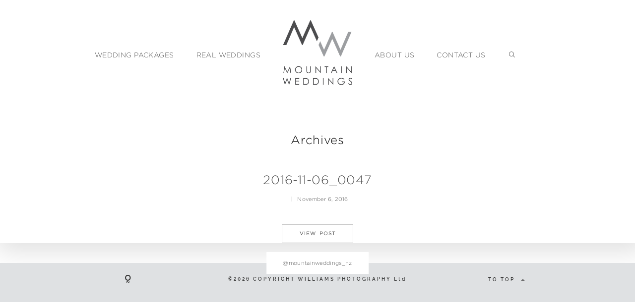

--- FILE ---
content_type: text/html; charset=UTF-8
request_url: https://www.mountainweddings.nz/queenstown-heli-wedding-lisa-howard/2016-11-06_0047/
body_size: 10243
content:
<!DOCTYPE html>
<html lang="en-US" class="">
  <head>
  <meta charset="UTF-8" />
  <meta http-equiv="X-UA-Compatible" content="IE=edge"/>
  <meta name="viewport" content="width=device-width, user-scalable=no, initial-scale=1.0, maximum-scale=1.0, minimum-scale=1.0">
  <link rel="alternate" type="application/rss+xml" title="Mountain Weddings NZ &#8211; Queenstown Wedding Planning | Heli Weddings NZ | Queenstown Elopements | Queenstown Wedding Packages RSS Feed" href="https://www.mountainweddings.nz/feed/" />
        <link rel="shortcut icon" href="https://www.mountainweddings.nz/wp-content/uploads/2019/06/favicon_MW.ico" />
    <link rel="profile" href="http://gmpg.org/xfn/11">
  
  <meta name='robots' content='index, follow, max-image-preview:large, max-snippet:-1, max-video-preview:-1' />

	<!-- This site is optimized with the Yoast SEO plugin v26.6 - https://yoast.com/wordpress/plugins/seo/ -->
	<title>2016-11-06_0047 - Mountain Weddings NZ - Queenstown Wedding Planning | Heli Weddings NZ | Queenstown Elopements | Queenstown Wedding Packages</title>
<link data-rocket-prefetch href="https://www.googletagmanager.com" rel="dns-prefetch">
<link data-rocket-prefetch href="https://google-analytics.com" rel="dns-prefetch">
<link data-rocket-prefetch href="https://platform-api.sharethis.com" rel="dns-prefetch"><link rel="preload" data-rocket-preload as="image" href="https://www.mountainweddings.nz/wp-content/uploads/2018/12/mountain-weddings-logo-dark.png" fetchpriority="high">
	<link rel="canonical" href="https://www.mountainweddings.nz/queenstown-heli-wedding-lisa-howard/2016-11-06_0047/" />
	<meta property="og:locale" content="en_US" />
	<meta property="og:type" content="article" />
	<meta property="og:title" content="2016-11-06_0047 - Mountain Weddings NZ - Queenstown Wedding Planning | Heli Weddings NZ | Queenstown Elopements | Queenstown Wedding Packages" />
	<meta property="og:url" content="https://www.mountainweddings.nz/queenstown-heli-wedding-lisa-howard/2016-11-06_0047/" />
	<meta property="og:site_name" content="Mountain Weddings NZ - Queenstown Wedding Planning | Heli Weddings NZ | Queenstown Elopements | Queenstown Wedding Packages" />
	<meta property="article:modified_time" content="2016-11-05T20:20:33+00:00" />
	<meta property="og:image" content="https://www.mountainweddings.nz/queenstown-heli-wedding-lisa-howard/2016-11-06_0047" />
	<meta property="og:image:width" content="900" />
	<meta property="og:image:height" content="600" />
	<meta property="og:image:type" content="image/jpeg" />
	<meta name="twitter:card" content="summary_large_image" />
	<script type="application/ld+json" class="yoast-schema-graph">{"@context":"https://schema.org","@graph":[{"@type":"WebPage","@id":"https://www.mountainweddings.nz/queenstown-heli-wedding-lisa-howard/2016-11-06_0047/","url":"https://www.mountainweddings.nz/queenstown-heli-wedding-lisa-howard/2016-11-06_0047/","name":"2016-11-06_0047 - Mountain Weddings NZ - Queenstown Wedding Planning | Heli Weddings NZ | Queenstown Elopements | Queenstown Wedding Packages","isPartOf":{"@id":"https://www.mountainweddings.nz/#website"},"primaryImageOfPage":{"@id":"https://www.mountainweddings.nz/queenstown-heli-wedding-lisa-howard/2016-11-06_0047/#primaryimage"},"image":{"@id":"https://www.mountainweddings.nz/queenstown-heli-wedding-lisa-howard/2016-11-06_0047/#primaryimage"},"thumbnailUrl":"https://www.mountainweddings.nz/wp-content/uploads/2016/11/2016-11-06_0047.jpg","datePublished":"2016-11-05T20:02:45+00:00","dateModified":"2016-11-05T20:20:33+00:00","breadcrumb":{"@id":"https://www.mountainweddings.nz/queenstown-heli-wedding-lisa-howard/2016-11-06_0047/#breadcrumb"},"inLanguage":"en-US","potentialAction":[{"@type":"ReadAction","target":["https://www.mountainweddings.nz/queenstown-heli-wedding-lisa-howard/2016-11-06_0047/"]}]},{"@type":"ImageObject","inLanguage":"en-US","@id":"https://www.mountainweddings.nz/queenstown-heli-wedding-lisa-howard/2016-11-06_0047/#primaryimage","url":"https://www.mountainweddings.nz/wp-content/uploads/2016/11/2016-11-06_0047.jpg","contentUrl":"https://www.mountainweddings.nz/wp-content/uploads/2016/11/2016-11-06_0047.jpg","width":900,"height":600,"caption":"Queenstown Heli Wedding"},{"@type":"BreadcrumbList","@id":"https://www.mountainweddings.nz/queenstown-heli-wedding-lisa-howard/2016-11-06_0047/#breadcrumb","itemListElement":[{"@type":"ListItem","position":1,"name":"Home","item":"https://www.mountainweddings.nz/"},{"@type":"ListItem","position":2,"name":"Queenstown Heli Wedding | Lisa + Howard","item":"https://www.mountainweddings.nz/queenstown-heli-wedding-lisa-howard/"},{"@type":"ListItem","position":3,"name":"2016-11-06_0047"}]},{"@type":"WebSite","@id":"https://www.mountainweddings.nz/#website","url":"https://www.mountainweddings.nz/","name":"Mountain Weddings NZ - Queenstown Wedding Planning | Heli Weddings NZ | Queenstown Elopements | Queenstown Wedding Packages","description":"Mountain Weddings NZ - Bespoke Queenstown &amp; Wanaka Elopement &amp; Heli Wedding NZ Packages","potentialAction":[{"@type":"SearchAction","target":{"@type":"EntryPoint","urlTemplate":"https://www.mountainweddings.nz/?s={search_term_string}"},"query-input":{"@type":"PropertyValueSpecification","valueRequired":true,"valueName":"search_term_string"}}],"inLanguage":"en-US"}]}</script>
	<!-- / Yoast SEO plugin. -->


<link rel='dns-prefetch' href='//platform-api.sharethis.com' />

<link rel="alternate" type="application/rss+xml" title="Mountain Weddings NZ - Queenstown Wedding Planning | Heli Weddings NZ | Queenstown Elopements | Queenstown Wedding Packages &raquo; Feed" href="https://www.mountainweddings.nz/feed/" />
<link rel="alternate" type="application/rss+xml" title="Mountain Weddings NZ - Queenstown Wedding Planning | Heli Weddings NZ | Queenstown Elopements | Queenstown Wedding Packages &raquo; Comments Feed" href="https://www.mountainweddings.nz/comments/feed/" />
<link rel="alternate" type="application/rss+xml" title="Mountain Weddings NZ - Queenstown Wedding Planning | Heli Weddings NZ | Queenstown Elopements | Queenstown Wedding Packages &raquo; 2016-11-06_0047 Comments Feed" href="https://www.mountainweddings.nz/queenstown-heli-wedding-lisa-howard/2016-11-06_0047/feed/" />
<link rel="alternate" title="oEmbed (JSON)" type="application/json+oembed" href="https://www.mountainweddings.nz/wp-json/oembed/1.0/embed?url=https%3A%2F%2Fwww.mountainweddings.nz%2Fqueenstown-heli-wedding-lisa-howard%2F2016-11-06_0047%2F" />
<link rel="alternate" title="oEmbed (XML)" type="text/xml+oembed" href="https://www.mountainweddings.nz/wp-json/oembed/1.0/embed?url=https%3A%2F%2Fwww.mountainweddings.nz%2Fqueenstown-heli-wedding-lisa-howard%2F2016-11-06_0047%2F&#038;format=xml" />
<style id='wp-img-auto-sizes-contain-inline-css' type='text/css'>
img:is([sizes=auto i],[sizes^="auto," i]){contain-intrinsic-size:3000px 1500px}
/*# sourceURL=wp-img-auto-sizes-contain-inline-css */
</style>
<style id='wp-emoji-styles-inline-css' type='text/css'>

	img.wp-smiley, img.emoji {
		display: inline !important;
		border: none !important;
		box-shadow: none !important;
		height: 1em !important;
		width: 1em !important;
		margin: 0 0.07em !important;
		vertical-align: -0.1em !important;
		background: none !important;
		padding: 0 !important;
	}
/*# sourceURL=wp-emoji-styles-inline-css */
</style>
<style id='wp-block-library-inline-css' type='text/css'>
:root{--wp-block-synced-color:#7a00df;--wp-block-synced-color--rgb:122,0,223;--wp-bound-block-color:var(--wp-block-synced-color);--wp-editor-canvas-background:#ddd;--wp-admin-theme-color:#007cba;--wp-admin-theme-color--rgb:0,124,186;--wp-admin-theme-color-darker-10:#006ba1;--wp-admin-theme-color-darker-10--rgb:0,107,160.5;--wp-admin-theme-color-darker-20:#005a87;--wp-admin-theme-color-darker-20--rgb:0,90,135;--wp-admin-border-width-focus:2px}@media (min-resolution:192dpi){:root{--wp-admin-border-width-focus:1.5px}}.wp-element-button{cursor:pointer}:root .has-very-light-gray-background-color{background-color:#eee}:root .has-very-dark-gray-background-color{background-color:#313131}:root .has-very-light-gray-color{color:#eee}:root .has-very-dark-gray-color{color:#313131}:root .has-vivid-green-cyan-to-vivid-cyan-blue-gradient-background{background:linear-gradient(135deg,#00d084,#0693e3)}:root .has-purple-crush-gradient-background{background:linear-gradient(135deg,#34e2e4,#4721fb 50%,#ab1dfe)}:root .has-hazy-dawn-gradient-background{background:linear-gradient(135deg,#faaca8,#dad0ec)}:root .has-subdued-olive-gradient-background{background:linear-gradient(135deg,#fafae1,#67a671)}:root .has-atomic-cream-gradient-background{background:linear-gradient(135deg,#fdd79a,#004a59)}:root .has-nightshade-gradient-background{background:linear-gradient(135deg,#330968,#31cdcf)}:root .has-midnight-gradient-background{background:linear-gradient(135deg,#020381,#2874fc)}:root{--wp--preset--font-size--normal:16px;--wp--preset--font-size--huge:42px}.has-regular-font-size{font-size:1em}.has-larger-font-size{font-size:2.625em}.has-normal-font-size{font-size:var(--wp--preset--font-size--normal)}.has-huge-font-size{font-size:var(--wp--preset--font-size--huge)}.has-text-align-center{text-align:center}.has-text-align-left{text-align:left}.has-text-align-right{text-align:right}.has-fit-text{white-space:nowrap!important}#end-resizable-editor-section{display:none}.aligncenter{clear:both}.items-justified-left{justify-content:flex-start}.items-justified-center{justify-content:center}.items-justified-right{justify-content:flex-end}.items-justified-space-between{justify-content:space-between}.screen-reader-text{border:0;clip-path:inset(50%);height:1px;margin:-1px;overflow:hidden;padding:0;position:absolute;width:1px;word-wrap:normal!important}.screen-reader-text:focus{background-color:#ddd;clip-path:none;color:#444;display:block;font-size:1em;height:auto;left:5px;line-height:normal;padding:15px 23px 14px;text-decoration:none;top:5px;width:auto;z-index:100000}html :where(.has-border-color){border-style:solid}html :where([style*=border-top-color]){border-top-style:solid}html :where([style*=border-right-color]){border-right-style:solid}html :where([style*=border-bottom-color]){border-bottom-style:solid}html :where([style*=border-left-color]){border-left-style:solid}html :where([style*=border-width]){border-style:solid}html :where([style*=border-top-width]){border-top-style:solid}html :where([style*=border-right-width]){border-right-style:solid}html :where([style*=border-bottom-width]){border-bottom-style:solid}html :where([style*=border-left-width]){border-left-style:solid}html :where(img[class*=wp-image-]){height:auto;max-width:100%}:where(figure){margin:0 0 1em}html :where(.is-position-sticky){--wp-admin--admin-bar--position-offset:var(--wp-admin--admin-bar--height,0px)}@media screen and (max-width:600px){html :where(.is-position-sticky){--wp-admin--admin-bar--position-offset:0px}}

/*# sourceURL=wp-block-library-inline-css */
</style><style id='global-styles-inline-css' type='text/css'>
:root{--wp--preset--aspect-ratio--square: 1;--wp--preset--aspect-ratio--4-3: 4/3;--wp--preset--aspect-ratio--3-4: 3/4;--wp--preset--aspect-ratio--3-2: 3/2;--wp--preset--aspect-ratio--2-3: 2/3;--wp--preset--aspect-ratio--16-9: 16/9;--wp--preset--aspect-ratio--9-16: 9/16;--wp--preset--color--black: #000000;--wp--preset--color--cyan-bluish-gray: #abb8c3;--wp--preset--color--white: #ffffff;--wp--preset--color--pale-pink: #f78da7;--wp--preset--color--vivid-red: #cf2e2e;--wp--preset--color--luminous-vivid-orange: #ff6900;--wp--preset--color--luminous-vivid-amber: #fcb900;--wp--preset--color--light-green-cyan: #7bdcb5;--wp--preset--color--vivid-green-cyan: #00d084;--wp--preset--color--pale-cyan-blue: #8ed1fc;--wp--preset--color--vivid-cyan-blue: #0693e3;--wp--preset--color--vivid-purple: #9b51e0;--wp--preset--gradient--vivid-cyan-blue-to-vivid-purple: linear-gradient(135deg,rgb(6,147,227) 0%,rgb(155,81,224) 100%);--wp--preset--gradient--light-green-cyan-to-vivid-green-cyan: linear-gradient(135deg,rgb(122,220,180) 0%,rgb(0,208,130) 100%);--wp--preset--gradient--luminous-vivid-amber-to-luminous-vivid-orange: linear-gradient(135deg,rgb(252,185,0) 0%,rgb(255,105,0) 100%);--wp--preset--gradient--luminous-vivid-orange-to-vivid-red: linear-gradient(135deg,rgb(255,105,0) 0%,rgb(207,46,46) 100%);--wp--preset--gradient--very-light-gray-to-cyan-bluish-gray: linear-gradient(135deg,rgb(238,238,238) 0%,rgb(169,184,195) 100%);--wp--preset--gradient--cool-to-warm-spectrum: linear-gradient(135deg,rgb(74,234,220) 0%,rgb(151,120,209) 20%,rgb(207,42,186) 40%,rgb(238,44,130) 60%,rgb(251,105,98) 80%,rgb(254,248,76) 100%);--wp--preset--gradient--blush-light-purple: linear-gradient(135deg,rgb(255,206,236) 0%,rgb(152,150,240) 100%);--wp--preset--gradient--blush-bordeaux: linear-gradient(135deg,rgb(254,205,165) 0%,rgb(254,45,45) 50%,rgb(107,0,62) 100%);--wp--preset--gradient--luminous-dusk: linear-gradient(135deg,rgb(255,203,112) 0%,rgb(199,81,192) 50%,rgb(65,88,208) 100%);--wp--preset--gradient--pale-ocean: linear-gradient(135deg,rgb(255,245,203) 0%,rgb(182,227,212) 50%,rgb(51,167,181) 100%);--wp--preset--gradient--electric-grass: linear-gradient(135deg,rgb(202,248,128) 0%,rgb(113,206,126) 100%);--wp--preset--gradient--midnight: linear-gradient(135deg,rgb(2,3,129) 0%,rgb(40,116,252) 100%);--wp--preset--font-size--small: 13px;--wp--preset--font-size--medium: 20px;--wp--preset--font-size--large: 36px;--wp--preset--font-size--x-large: 42px;--wp--preset--spacing--20: 0.44rem;--wp--preset--spacing--30: 0.67rem;--wp--preset--spacing--40: 1rem;--wp--preset--spacing--50: 1.5rem;--wp--preset--spacing--60: 2.25rem;--wp--preset--spacing--70: 3.38rem;--wp--preset--spacing--80: 5.06rem;--wp--preset--shadow--natural: 6px 6px 9px rgba(0, 0, 0, 0.2);--wp--preset--shadow--deep: 12px 12px 50px rgba(0, 0, 0, 0.4);--wp--preset--shadow--sharp: 6px 6px 0px rgba(0, 0, 0, 0.2);--wp--preset--shadow--outlined: 6px 6px 0px -3px rgb(255, 255, 255), 6px 6px rgb(0, 0, 0);--wp--preset--shadow--crisp: 6px 6px 0px rgb(0, 0, 0);}:where(.is-layout-flex){gap: 0.5em;}:where(.is-layout-grid){gap: 0.5em;}body .is-layout-flex{display: flex;}.is-layout-flex{flex-wrap: wrap;align-items: center;}.is-layout-flex > :is(*, div){margin: 0;}body .is-layout-grid{display: grid;}.is-layout-grid > :is(*, div){margin: 0;}:where(.wp-block-columns.is-layout-flex){gap: 2em;}:where(.wp-block-columns.is-layout-grid){gap: 2em;}:where(.wp-block-post-template.is-layout-flex){gap: 1.25em;}:where(.wp-block-post-template.is-layout-grid){gap: 1.25em;}.has-black-color{color: var(--wp--preset--color--black) !important;}.has-cyan-bluish-gray-color{color: var(--wp--preset--color--cyan-bluish-gray) !important;}.has-white-color{color: var(--wp--preset--color--white) !important;}.has-pale-pink-color{color: var(--wp--preset--color--pale-pink) !important;}.has-vivid-red-color{color: var(--wp--preset--color--vivid-red) !important;}.has-luminous-vivid-orange-color{color: var(--wp--preset--color--luminous-vivid-orange) !important;}.has-luminous-vivid-amber-color{color: var(--wp--preset--color--luminous-vivid-amber) !important;}.has-light-green-cyan-color{color: var(--wp--preset--color--light-green-cyan) !important;}.has-vivid-green-cyan-color{color: var(--wp--preset--color--vivid-green-cyan) !important;}.has-pale-cyan-blue-color{color: var(--wp--preset--color--pale-cyan-blue) !important;}.has-vivid-cyan-blue-color{color: var(--wp--preset--color--vivid-cyan-blue) !important;}.has-vivid-purple-color{color: var(--wp--preset--color--vivid-purple) !important;}.has-black-background-color{background-color: var(--wp--preset--color--black) !important;}.has-cyan-bluish-gray-background-color{background-color: var(--wp--preset--color--cyan-bluish-gray) !important;}.has-white-background-color{background-color: var(--wp--preset--color--white) !important;}.has-pale-pink-background-color{background-color: var(--wp--preset--color--pale-pink) !important;}.has-vivid-red-background-color{background-color: var(--wp--preset--color--vivid-red) !important;}.has-luminous-vivid-orange-background-color{background-color: var(--wp--preset--color--luminous-vivid-orange) !important;}.has-luminous-vivid-amber-background-color{background-color: var(--wp--preset--color--luminous-vivid-amber) !important;}.has-light-green-cyan-background-color{background-color: var(--wp--preset--color--light-green-cyan) !important;}.has-vivid-green-cyan-background-color{background-color: var(--wp--preset--color--vivid-green-cyan) !important;}.has-pale-cyan-blue-background-color{background-color: var(--wp--preset--color--pale-cyan-blue) !important;}.has-vivid-cyan-blue-background-color{background-color: var(--wp--preset--color--vivid-cyan-blue) !important;}.has-vivid-purple-background-color{background-color: var(--wp--preset--color--vivid-purple) !important;}.has-black-border-color{border-color: var(--wp--preset--color--black) !important;}.has-cyan-bluish-gray-border-color{border-color: var(--wp--preset--color--cyan-bluish-gray) !important;}.has-white-border-color{border-color: var(--wp--preset--color--white) !important;}.has-pale-pink-border-color{border-color: var(--wp--preset--color--pale-pink) !important;}.has-vivid-red-border-color{border-color: var(--wp--preset--color--vivid-red) !important;}.has-luminous-vivid-orange-border-color{border-color: var(--wp--preset--color--luminous-vivid-orange) !important;}.has-luminous-vivid-amber-border-color{border-color: var(--wp--preset--color--luminous-vivid-amber) !important;}.has-light-green-cyan-border-color{border-color: var(--wp--preset--color--light-green-cyan) !important;}.has-vivid-green-cyan-border-color{border-color: var(--wp--preset--color--vivid-green-cyan) !important;}.has-pale-cyan-blue-border-color{border-color: var(--wp--preset--color--pale-cyan-blue) !important;}.has-vivid-cyan-blue-border-color{border-color: var(--wp--preset--color--vivid-cyan-blue) !important;}.has-vivid-purple-border-color{border-color: var(--wp--preset--color--vivid-purple) !important;}.has-vivid-cyan-blue-to-vivid-purple-gradient-background{background: var(--wp--preset--gradient--vivid-cyan-blue-to-vivid-purple) !important;}.has-light-green-cyan-to-vivid-green-cyan-gradient-background{background: var(--wp--preset--gradient--light-green-cyan-to-vivid-green-cyan) !important;}.has-luminous-vivid-amber-to-luminous-vivid-orange-gradient-background{background: var(--wp--preset--gradient--luminous-vivid-amber-to-luminous-vivid-orange) !important;}.has-luminous-vivid-orange-to-vivid-red-gradient-background{background: var(--wp--preset--gradient--luminous-vivid-orange-to-vivid-red) !important;}.has-very-light-gray-to-cyan-bluish-gray-gradient-background{background: var(--wp--preset--gradient--very-light-gray-to-cyan-bluish-gray) !important;}.has-cool-to-warm-spectrum-gradient-background{background: var(--wp--preset--gradient--cool-to-warm-spectrum) !important;}.has-blush-light-purple-gradient-background{background: var(--wp--preset--gradient--blush-light-purple) !important;}.has-blush-bordeaux-gradient-background{background: var(--wp--preset--gradient--blush-bordeaux) !important;}.has-luminous-dusk-gradient-background{background: var(--wp--preset--gradient--luminous-dusk) !important;}.has-pale-ocean-gradient-background{background: var(--wp--preset--gradient--pale-ocean) !important;}.has-electric-grass-gradient-background{background: var(--wp--preset--gradient--electric-grass) !important;}.has-midnight-gradient-background{background: var(--wp--preset--gradient--midnight) !important;}.has-small-font-size{font-size: var(--wp--preset--font-size--small) !important;}.has-medium-font-size{font-size: var(--wp--preset--font-size--medium) !important;}.has-large-font-size{font-size: var(--wp--preset--font-size--large) !important;}.has-x-large-font-size{font-size: var(--wp--preset--font-size--x-large) !important;}
/*# sourceURL=global-styles-inline-css */
</style>

<style id='classic-theme-styles-inline-css' type='text/css'>
/*! This file is auto-generated */
.wp-block-button__link{color:#fff;background-color:#32373c;border-radius:9999px;box-shadow:none;text-decoration:none;padding:calc(.667em + 2px) calc(1.333em + 2px);font-size:1.125em}.wp-block-file__button{background:#32373c;color:#fff;text-decoration:none}
/*# sourceURL=/wp-includes/css/classic-themes.min.css */
</style>
<link rel='stylesheet' id='flo-instagram-css' href='https://www.mountainweddings.nz/wp-content/plugins/flo-instagram/public/css/flo-instagram-public.css?ver=2.3.4' type='text/css' media='all' />
<link rel='stylesheet' id='core-icons-css' href='https://www.mountainweddings.nz/wp-content/themes/fiji2/public/fonts/fontello/css/flo-core-icons.css?ver=1.6' type='text/css' media='all' />
<link rel='stylesheet' id='vendor-css-css' href='https://www.mountainweddings.nz/wp-content/themes/fiji2/theme-files/public/css/vendor.css?ver=1.6' type='text/css' media='all' />
<link rel='stylesheet' id='theme-css-css' href='https://www.mountainweddings.nz/wp-content/themes/fiji2/theme-files/public/css/style.min.css?ver=1.6' type='text/css' media='all' />
<style id='theme-css-inline-css' type='text/css'>
@font-face {font-family: "DomaineSansText-Regular"; src: url('https://www.mountainweddings.nz/wp-content/uploads/2020/04/DomaineSansText-Regular.otf') format('opentype');font-display: swap;}@font-face {font-family: "Halimun"; src: url('https://www.mountainweddings.nz/wp-content/uploads/2020/04/Halimun.otf') format('opentype');font-display: swap;}@font-face {font-family: "Gotham-Light"; src: url('https://www.mountainweddings.nz/wp-content/uploads/2020/04/Gotham-Light.otf') format('opentype');font-display: swap;}@font-face {font-family: "Raleway SemiBold"; src: url('https://www.mountainweddings.nz/wp-content/themes/fiji2/theme-files/public/fonts/default/Stylekit-4/Raleway-SemiBold.woff2') format('woff2'),url('https://www.mountainweddings.nz/wp-content/themes/fiji2/theme-files/public/fonts/default/Stylekit-4/Raleway-SemiBold.woff') format('woff');font-display: swap;}@font-face {font-family: "Raleway Light"; src: url('https://www.mountainweddings.nz/wp-content/themes/fiji2/theme-files/public/fonts/default/Stylekit-4/Raleway-Light.woff2') format('woff2'),url('https://www.mountainweddings.nz/wp-content/themes/fiji2/theme-files/public/fonts/default/Stylekit-4/Raleway-Light.woff') format('woff');font-display: swap;}input[type="submit"], .flo-button, .button, a.button, .widget a.widget--image-link__button.flo-button { font-family: Gotham-Light;font-size: 0.625rem;letter-spacing: 0.1em;word-spacing: 0.25em;line-height: 1.45em;text-transform: none;font-weight: bold;}.flo-generic-menu-wrap .sub-menu a { font-family: Raleway SemiBold;font-size: 0.625rem;letter-spacing: 0.3em;word-spacing: 0em;line-height: 2em;text-transform: none;font-weight: normal;}.flo-header__menu-popup .flo-header__logo { font-family: DomaineSansText-Regular;font-size: 1.75rem;letter-spacing: 0.01em;word-spacing: 0.14em;line-height: 2em;text-transform: uppercase;font-weight: normal;}.flo-header-mobile__logo { font-family: Gotham-Light;font-size: 1.5rem;letter-spacing: 0.03em;word-spacing: 0.05em;line-height: 1.16em;text-transform: none;font-weight: normal;}.flo-header-mobile__menu-trigger { font-family: Gotham-Light;font-size: 0.625rem;letter-spacing: 0.1em;word-spacing: 0.25em;line-height: 1.45em;text-transform: none;font-weight: bold;}.flo-mobile-menu__close { font-family: Gotham-Light;font-size: 0.625rem;letter-spacing: 0.1em;word-spacing: 0.25em;line-height: 1.45em;text-transform: none;font-weight: bold;}.flo-mobile-menu__copyright-notice { font-family: Raleway Light;font-size: 0.75rem;letter-spacing: 0.15em;word-spacing: 0em;line-height: 1.8em;text-transform: none;font-weight: normal;}.flo-mobile-menu__menu .page_item a, .flo-mobile-menu__menu .menu-item { font-family: Gotham-Light;font-size: 0.625rem;letter-spacing: 0.1em;word-spacing: 0.25em;line-height: 1.45em;text-transform: none;font-weight: bold;}.flo-wp-title .flo-wp-title__title { font-family: Gotham-Light;font-size: 1.5rem;letter-spacing: 0.03em;word-spacing: 0.05em;line-height: 1.16em;text-transform: none;font-weight: normal;}.flo-post blockquote, .flo-post blockquote p { font-family: Raleway Light;font-size: 0.75rem;letter-spacing: 0.15em;word-spacing: 0em;line-height: 1.8em;text-transform: none;font-weight: normal;}.flo-post h1, h1.product_title, h1.page-title { font-family: DomaineSansText-Regular;font-size: 1.5625rem;letter-spacing: 0em;word-spacing: 0.2em;line-height: 1.5em;text-transform: none;font-weight: normal;}.flo-post h2, .woocommerce h2 { font-family: Gotham-Light;font-size: 1.5625rem;letter-spacing: 0.03em;word-spacing: 0.1em;line-height: 1.4em;text-transform: uppercase;font-weight: normal;}.flo-post h3 { font-family: Gotham-Light;font-size: 1.5rem;letter-spacing: 0.03em;word-spacing: 0.05em;line-height: 1.16em;text-transform: none;font-weight: normal;}.flo-post h4 { font-family: Gotham-Light;font-size: 1.25rem;letter-spacing: 0.03em;word-spacing: 0em;line-height: 1.25em;text-transform: none;font-weight: bold;}.flo-post h5 { font-family: Gotham-Light;font-size: 1rem;letter-spacing: 0.03em;word-spacing: 0.1em;line-height: 1.22em;text-transform: uppercase;font-weight: normal;}.flo-post h6 { font-family: Gotham-Light;font-size: 0.875rem;letter-spacing: 0.03em;word-spacing: 0em;line-height: 1.22em;text-transform: none;font-weight: normal;}.flo-post, .woocommerce-product-details__short-description, .entry-content, .description_tab, .reviews_tab, .woocommerce-message, .flo-woocommerce-wrap { font-family: Gotham-Light;font-size: 0.875rem;letter-spacing: 0em;word-spacing: 0em;line-height: 1.8em;text-transform: none;font-weight: normal;}.flo-post a, .flo-block-text-block-2__text-content a, .flo-block-text-block-3 a, .flo-block-text-block-6 a { font-family: Gotham-Light;font-size: 0.875rem;letter-spacing: 0em;word-spacing: 0em;line-height: 1.8em;text-transform: none;font-weight: normal;font-style: italic;}input[type]:not([type="submit"]):not(.flo-no-styling), form textarea:not(.flo-no-styling), .parsley-required, .flo-form select { font-family: Raleway SemiBold;font-size: 0.625rem;letter-spacing: 0.3em;word-spacing: 0em;line-height: 2em;text-transform: none;font-weight: normal;}label { font-family: Gotham-Light;font-size: 0.625rem;letter-spacing: 0.1em;word-spacing: 0.25em;line-height: 1.45em;text-transform: none;font-weight: bold;}@media (max-width: 767px) { input[type="submit"], .flo-button, .button, a.button, .widget a.widget--image-link__button.flo-button { font-size: 0.625rem;line-height: 1.45em;}.flo-generic-menu-wrap .sub-menu a { font-size: 0.625rem;line-height: 2em;}.flo-header__menu-popup .flo-header__logo { font-size: 1.25rem;line-height: 2em;}.flo-header-mobile__logo { font-size: 1.5rem;line-height: 1.16em;}.flo-header-mobile__menu-trigger { font-size: 0.625rem;line-height: 1.45em;}.flo-mobile-menu__close { font-size: 0.625rem;line-height: 1.45em;}.flo-mobile-menu__copyright-notice { font-size: 0.75rem;line-height: 1.8em;}.flo-mobile-menu__menu .page_item a, .flo-mobile-menu__menu .menu-item { font-size: 0.625rem;line-height: 1.45em;}.flo-wp-title .flo-wp-title__title { font-size: 1.5rem;line-height: 1.16em;}.flo-post blockquote, .flo-post blockquote p { font-size: 0.75rem;line-height: 1.8em;}.flo-post h1, h1.product_title, h1.page-title { font-size: 1.5625rem;line-height: 1.5em;}.flo-post h2, .woocommerce h2 { font-size: 1.5625rem;line-height: 1.4em;}.flo-post h3 { font-size: 1.5rem;line-height: 1.16em;}.flo-post h4 { font-size: 1.25rem;line-height: 1.25em;}.flo-post h5 { font-size: 1rem;line-height: 1.22em;}.flo-post h6 { font-size: 0.875rem;line-height: 1.22em;}.flo-post, .woocommerce-product-details__short-description, .entry-content, .description_tab, .reviews_tab, .woocommerce-message, .flo-woocommerce-wrap { font-size: 0.9375rem;line-height: 1.8em;}.flo-post a, .flo-block-text-block-2__text-content a, .flo-block-text-block-3 a, .flo-block-text-block-6 a { font-size: 0.9375rem;line-height: 1.8em;}input[type]:not([type="submit"]):not(.flo-no-styling), form textarea:not(.flo-no-styling), .parsley-required, .flo-form select { font-size: 0.625rem;line-height: 2em;}label { font-size: 0.625rem;line-height: 1.45em;} }
/*# sourceURL=theme-css-inline-css */
</style>
<link rel='stylesheet' id='default_stylesheet-css' href='https://www.mountainweddings.nz/wp-content/themes/fiji2/style.css?ver=1.6' type='text/css' media='all' />
<link rel='stylesheet' id='flo-forms-public-css' href='https://www.mountainweddings.nz/wp-content/plugins/flo-forms/public/css/flo-forms-public.min.css?v2&#038;ver=1.0.41' type='text/css' media='all' />
<script type="text/javascript" src="https://www.mountainweddings.nz/wp-includes/js/jquery/jquery.min.js?ver=3.7.1" id="jquery-core-js"></script>
<script type="text/javascript" src="https://www.mountainweddings.nz/wp-includes/js/jquery/jquery-migrate.min.js?ver=3.4.1" id="jquery-migrate-js"></script>
<script type="text/javascript" id="flo-instagram-js-extra">
/* <![CDATA[ */
var floAjaxUrl = "https://www.mountainweddings.nz/wp-admin/admin-ajax.php";
//# sourceURL=flo-instagram-js-extra
/* ]]> */
</script>
<script type="text/javascript" src="https://www.mountainweddings.nz/wp-content/plugins/flo-instagram/public/js/all.min.js?ver=35602" id="flo-instagram-js"></script>
<script type="text/javascript" src="//platform-api.sharethis.com/js/sharethis.js#source=googleanalytics-wordpress#product=ga&amp;property=5f01605882708800123b4136" id="googleanalytics-platform-sharethis-js"></script>
<link rel="https://api.w.org/" href="https://www.mountainweddings.nz/wp-json/" /><link rel="alternate" title="JSON" type="application/json" href="https://www.mountainweddings.nz/wp-json/wp/v2/media/715" /><link rel="EditURI" type="application/rsd+xml" title="RSD" href="https://www.mountainweddings.nz/xmlrpc.php?rsd" />

<link rel='shortlink' href='https://www.mountainweddings.nz/?p=715' />
<script>
(function() {
	(function (i, s, o, g, r, a, m) {
		i['GoogleAnalyticsObject'] = r;
		i[r] = i[r] || function () {
				(i[r].q = i[r].q || []).push(arguments)
			}, i[r].l = 1 * new Date();
		a = s.createElement(o),
			m = s.getElementsByTagName(o)[0];
		a.async = 1;
		a.src = g;
		m.parentNode.insertBefore(a, m)
	})(window, document, 'script', 'https://google-analytics.com/analytics.js', 'ga');

	ga('create', 'UA-36225190-4', 'auto');
			ga('send', 'pageview');
	})();
</script>

  <style media="screen">
    /* START: GENERICS */

      body {
        background-color: #ffffff;
        color: ;
      }

      /*.flo-post {
        color: ;
      }*/


      .flo-post a img, .flo-post img, .flo-post img.alignleft, .flo-post img.alignright, .flo-post img.aligncenter,
      .wp-caption-text.gallery-caption {
        margin-bottom: 10px;
      }
      .wp-caption-text.gallery-caption{
        margin-top: -5px;
      }

      .flo_sidebar {
        width: 25%;
      }

      .flo-button,
      input[type="submit"]
      {
        color: #515151;
        border-color: rgba(81,81,81,0.3);
      }
      .flo-button:hover,
      input[type="submit"]:hover
      {
        background-color: #ffffff!important;
        color: #555049!important;
      }
    /* END: GENERICS */


  </style>
  <style media="screen">
  /* START: DROPDOWNS */
    .flo-generic-menu-wrap__menu ul {
      background-color: #fefbf6;
    }
    .flo-generic-menu-wrap__menu ul:after {
      border-color: transparent transparent #fefbf6 transparent!important;
    }

    .flo-generic-menu-wrap__menu ul a {
      color: #515151!important;
    }
  /* END: DROPDOWNS */
</style>
<meta name="generator" content="WP Rocket 3.20.2" data-wpr-features="wpr_preconnect_external_domains wpr_oci wpr_desktop" /></head>
    <body class="attachment wp-singular attachment-template-default single single-attachment postid-715 attachmentid-715 attachment-jpeg wp-theme-fiji2  flo-social-links-type-a flo-tablet-appear-disabled flo-mobile-appear-disabled">

                  
    <noscript class='flo-core-style' >
  <style class='flo-core-style'  media="screen"> .flo-header-mobile__logo{max-width:6.25rem}.flo-header-mobile{background-color:#ffffff;color:#515151}.is-sticky .flo-header-mobile.is-main{background-color:#ffffff;color:#515151}</style>
</noscript>

<div  class="flo-header-mobile flo-header-mobile--type-a ">
  <div  class="flo-header-mobile__spacer"></div>
  <a href="https://www.mountainweddings.nz" class="flo-header-mobile__logo">
      <img fetchpriority="high" class="flo-header-mobile__logo-image flo-header-mobile__logo-image--default" src="https://www.mountainweddings.nz/wp-content/uploads/2018/12/mountain-weddings-logo-dark.png" alt="Mountain Weddings NZ - Queenstown Wedding Planning | Heli Weddings NZ | Queenstown Elopements | Queenstown Wedding Packages"/>
    <img class="flo-header-mobile__logo-image flo-header-mobile__logo-image--light" src="https://www.mountainweddings.nz/wp-content/uploads/2018/12/mountain-weddings-logo-light.png" alt="Mountain Weddings NZ - Queenstown Wedding Planning | Heli Weddings NZ | Queenstown Elopements | Queenstown Wedding Packages"/>
  </a>
  <div  class="flo-header-mobile__menu-trigger">
    MENU
  </div>
</div>
    
    <main  class="flo_page_wrap ">
      <div  class="flo_page">
          	<noscript class='flo-core-style' >
  <style class='flo-core-style'  media="screen"> header:not(.is-sticky) .flo-header--508{color:#515151;border-color:rgba(81,81,81,0.3);padding-top:2.5rem;padding-bottom:2.5rem}header:not(.is-sticky) .flo-header--508{background-color:#ffffff}header:not(.is-sticky) .flo-header--508 .flo-header__menu > ul > li > a{color:#515151}.flo-header--sticky .is-sticky .flo-header--508{background-color:rgba(255,255,255,1);color:#332F2F!important;border-color:rgba(51,47,47,0.3)}</style>
</noscript>

<header  class="" data-layout="flo-header--layout-type-c" data-onready="flo_header_block">
    <noscript class='flo-core-style' >
  <style class='flo-core-style'  media="screen"> .flo-header--508 .flo-header__menu > div > ul > li > a{font-family:Gotham-Light;font-size:0.875rem;letter-spacing:0.03em;word-spacing:0em;line-height:1.22em;text-transform:none;font-weight:normal}@media screen and (max-width:767px){.flo-header--508 .flo-header__menu > div > ul > li > a{font-size:0.875rem;line-height:1.22em}}.flo-header--508 .flo-header__menu .sub-menu a{font-family:Raleway SemiBold;font-size:0.625rem;letter-spacing:0.3em;word-spacing:0em;line-height:2em;text-transform:none;font-weight:normal}@media screen and (max-width:767px){.flo-header--508 .flo-header__menu .sub-menu a{font-size:0.625rem;line-height:2em}}.flo-header--508 .flo-header__search-form-input{font-family:Gotham-Light;font-size:0.875rem;letter-spacing:0.03em;word-spacing:0em;line-height:1.22em;text-transform:none;font-weight:normal}@media screen and (max-width:767px){.flo-header--508 .flo-header__search-form-input{font-size:0.875rem;line-height:1.22em}}.flo-header--508 .flo-header__menu .sub-menu li.current-menu-item a, .flo-header--508 .flo-header__menu .sub-menu li.current-menu-parent a{}.flo-header--508 .flo-header__menu ul ul{background-color:#fefbf6}.flo-header--508 .flo-header__menu ul ul:after{border-color:transparent transparent #fefbf6 transparent!important}.flo-header--508 .flo-header__menu ul ul a{color:#515151!important}.flo-header--508 .flo-header__menu li ul li > a:before{background-color:#515151}@media (min-width:768px){.flo-header--508 .flo-header__menu{width:calc(50% - 8.75rem / 2 )}}</style>
</noscript>

<div class="flo-header flo-header--508 flo-header--type-c">
  <div class="flo-header__menu-donor">
                <div class="flo-header__menu-wrap"><ul id="234" class="flo-header__menu-items"><li id="menu-item-10179" class="menu-item menu-item-type-post_type menu-item-object-page menu-item-has-children menu-item-10179"><a href="https://www.mountainweddings.nz/queenstown-weddings/">WEDDING PACKAGES</a>
<ul class="sub-menu">
	<li id="menu-item-10175" class="menu-item menu-item-type-post_type menu-item-object-page menu-item-10175"><a href="https://www.mountainweddings.nz/queenstown-elopement-packages/">ELOPEMENTS</a></li>
	<li id="menu-item-10177" class="menu-item menu-item-type-post_type menu-item-object-page menu-item-10177"><a href="https://www.mountainweddings.nz/queenstown-adventure-packages/">ADVENTURE ELOPEMENTS</a></li>
	<li id="menu-item-10176" class="menu-item menu-item-type-post_type menu-item-object-page menu-item-10176"><a href="https://www.mountainweddings.nz/queenstown-wedding-packages/">INTIMATE WEDDINGS</a></li>
	<li id="menu-item-5910" class="menu-item menu-item-type-post_type menu-item-object-page menu-item-5910"><a href="https://www.mountainweddings.nz/queenstown-wedding-planning/">FINER DETAILS</a></li>
</ul>
</li>
<li id="menu-item-5441" class="menu-item menu-item-type-post_type menu-item-object-page menu-item-5441"><a href="https://www.mountainweddings.nz/heli-weddings/">REAL WEDDINGS</a></li>
<li id="menu-item-5407" class="menu-item menu-item-type-post_type menu-item-object-page menu-item-has-children menu-item-5407"><a href="https://www.mountainweddings.nz/about/">ABOUT US</a>
<ul class="sub-menu">
	<li id="menu-item-5433" class="menu-item menu-item-type-post_type menu-item-object-page menu-item-5433"><a href="https://www.mountainweddings.nz/testimonials/">CLIENT LOVE</a></li>
	<li id="menu-item-5914" class="menu-item menu-item-type-custom menu-item-object-custom menu-item-5914"><a target="_blank" href="http://www.williamsphotography.co.nz">OUR PHOTOGRAPHY</a></li>
	<li id="menu-item-5428" class="menu-item menu-item-type-post_type menu-item-object-page menu-item-5428"><a href="https://www.mountainweddings.nz/queensberry-albums/">ALBUMS</a></li>
	<li id="menu-item-17203" class="menu-item menu-item-type-custom menu-item-object-custom menu-item-17203"><a href="https://williamsphotography.queensberryworkspace.com/galleryslide/769386707619e93e77/list">TRAVEL PRINTS</a></li>
</ul>
</li>
<li id="menu-item-5903" class="menu-item menu-item-type-post_type menu-item-object-page menu-item-5903"><a href="https://www.mountainweddings.nz/contact/">CONTACT US</a></li>
</ul></div>
              <div class="flo-header__search-wrap">
        <div class="flo-header__search-trigger">
          <div class="flo-header__search-trigger-icon flo-header__search-trigger-icon--open">
            <i class="flo-icon-search"></i>
          </div>
          <div class="flo-header__search-trigger-icon flo-header__search-trigger-icon--close">
            <i class="flo-icon-close-icon"></i>
          </div>
        </div>

        <form class="flo-header__search-form" action="https://www.mountainweddings.nz/" method="get">
          <input class="flo-header__search-form-input flo-no-styling" name="s" placeholder="SEARCH" type="text" value="">
          <button class="flo-header__search-form-submit" type="submit" >
            <i class="flo-header__search-icon flo-icon-search"></i>
          </button>
        </form>
      </div>
      </div>

  <div class="flo-header__menu flo-header__menu--left">
    <div class="flo-header__menu-wrap">
      <ul class="flo-header__menu-items">

      </ul>
    </div>
  </div>

  <div class="flo-header__logo-wrap">
  <a href="https://www.mountainweddings.nz" class="flo-header__logo">
    <noscript class='flo-core-style' >
  <style class='flo-core-style'  media="screen"> .flo-header--508 .flo-header__logo{font-family:DomaineSansText-Regular;font-size:1.75rem;letter-spacing:0.01em;word-spacing:0.14em;line-height:2em;text-transform:uppercase;font-weight:normal}@media screen and (max-width:767px){.flo-header--508 .flo-header__logo{font-size:1.25rem;line-height:2em}}@media (min-width:768px) and (max-width:1024px){.flo-header--508 .flo-header__logo{max-width:12.5rem}}@media (min-width:1025px){.flo-header--508 .flo-header__logo{max-width:8.75rem}}</style>
</noscript>
                <img class="flo-header__logo-image flo-header__logo-image--default" src="https://www.mountainweddings.nz/wp-content/uploads/2018/12/mountain-weddings-logo-dark.png" alt="Mountain Weddings NZ - Queenstown Wedding Planning | Heli Weddings NZ | Queenstown Elopements | Queenstown Wedding Packages" />
      <img class="flo-header__logo-image flo-header__logo-image--sticky" src="https://www.mountainweddings.nz/wp-content/uploads/2018/12/mountain-weddings-logo-dark.png" alt="Mountain Weddings NZ - Queenstown Wedding Planning | Heli Weddings NZ | Queenstown Elopements | Queenstown Wedding Packages" />
      <img class="flo-header__logo-image flo-header__logo-image--light" src="https://www.mountainweddings.nz/wp-content/uploads/2018/12/mountain-weddings-logo-light.png" alt="Mountain Weddings NZ - Queenstown Wedding Planning | Heli Weddings NZ | Queenstown Elopements | Queenstown Wedding Packages" />
      </a>
</div>

  <div class="flo-header__menu flo-header__menu--right">
    <div class="flo-header__menu-wrap">
      <ul class="flo-header__menu-items">

      </ul>
    </div>
  </div>
</div>
</header>


	<div  class="flo-block  flo-wp-title flo-post">
      	<h1 class="flo-wp-title__title visible full-visible">Archives</h1>
				  	</div>
			<div  class="flo-listing flo-listing--691">
		    <noscript class='flo-core-style' >
  <style class='flo-core-style'  media="screen">@media (max-width:767px){.flo-block--2391{margin-top:0rem;margin-bottom:0rem}}@media (min-width:768px){.flo-block--2391{margin-top:0rem;margin-bottom:0rem}}</style>
</noscript>
  <noscript class='flo-core-style' >
  <style class='flo-core-style'  media="screen"> .flo-block--2391{background-color:#ffffff}</style>
</noscript>

<div   class='flo-block     flo-block--2391   ' data-id="2391" >
    <div class="flo-block__container">
      <noscript class='flo-core-style' >
  <style class='flo-core-style'  media="screen"> .flo-block-listing-1--594 .flo-block-listing-1__date{font-family:Gotham-Light;font-size:0.6875rem;letter-spacing:0.03em;word-spacing:0.05em;line-height:2em;text-transform:none;font-weight:normal}@media screen and (max-width:767px){.flo-block-listing-1--594 .flo-block-listing-1__date{font-size:0.6875rem;line-height:2em}}.flo-block-listing-1--594 .flo-block-listing-1__title{font-family:Gotham-Light;font-size:1.5625rem;letter-spacing:0.03em;word-spacing:0.1em;line-height:1.4em;text-transform:uppercase;font-weight:normal}@media screen and (max-width:767px){.flo-block-listing-1--594 .flo-block-listing-1__title{font-size:1.5625rem;line-height:1.4em}}.flo-block-listing-1--594 .flo-block-listing-1__category{font-family:Gotham-Light;font-size:0.6875rem;letter-spacing:0.03em;word-spacing:0.05em;line-height:2em;text-transform:none;font-weight:normal}@media screen and (max-width:767px){.flo-block-listing-1--594 .flo-block-listing-1__category{font-size:0.6875rem;line-height:2em}}.flo-block-listing-1--594 .flo-block-listing-1__excerpt{font-family:Gotham-Light;font-size:0.875rem;letter-spacing:0em;word-spacing:0em;line-height:1.8em;text-transform:none;font-weight:normal}@media screen and (max-width:767px){.flo-block-listing-1--594 .flo-block-listing-1__excerpt{font-size:0.9375rem;line-height:1.8em}}.flo-block-listing-1--594 .flo-block-listing-1__item-link{font-family:Gotham-Light;font-size:0.625rem;letter-spacing:0.1em;word-spacing:0.25em;line-height:1.45em;text-transform:none;font-weight:bold}@media screen and (max-width:767px){.flo-block-listing-1--594 .flo-block-listing-1__item-link{font-size:0.625rem;line-height:1.45em}}.flo-block-listing-1--594{color:#515151;border-color:rgba(81,81,81,0.3)}</style>
</noscript>
  <div class="flo-block-listing-1 flo-block-listing-1--594">
                <div class="flo-block-listing-1__item" >
        
        <h2 class="flo-block-listing-1__title">
          <a  href="https://www.mountainweddings.nz/queenstown-heli-wedding-lisa-howard/2016-11-06_0047/">
            2016-11-06_0047
          </a>
        </h2>

                  <div class="flo-block-listing-1__date-and-category">

                          <span class="flo-block-listing-1__category">
                
              </span>
            
                          <div class="flo-block-listing-1__separator"></div>
            
                          <span class="flo-block-listing-1__date">
                November 6, 2016
              </span>
            
          </div>
        
        
        
                  <a class="flo-block-listing-1__item-link" href="https://www.mountainweddings.nz/queenstown-heli-wedding-lisa-howard/2016-11-06_0047/">
            VIEW POST
          </a>
              </div>
      </div>
      </div>
</div>
		</div>
	
	

    </div>
</main>

<noscript class='flo-core-style' >
  <style class='flo-core-style'  media="screen">@media (max-width:767px){.flo-mobile-menu{background-color:#fefbf6;color:#515151}.flo-mobile-menu__menu > li{border-bottom-color:rgba(81,81,81,0.15)!important}.flo-mobile-menu__menu-dropdown-toggle{color:rgba(81,81,81,0.15)!important}}</style>
</noscript>
<div  class="flo-mobile-menu flo-mobile-menu__popup-type-a" data-onready="flo_mobile_menu">
  <div  class="flo-mobile-menu__top-area">
          <a href="https://www.mountainweddings.nz" class="flo-header-mobile__logo">
      <img class="flo-header-mobile__logo-image flo-header-mobile__logo-image--default" src="https://www.mountainweddings.nz/wp-content/uploads/2018/12/mountain-weddings-logo-dark.png" alt="Mountain Weddings NZ - Queenstown Wedding Planning | Heli Weddings NZ | Queenstown Elopements | Queenstown Wedding Packages"/>
    <img class="flo-header-mobile__logo-image flo-header-mobile__logo-image--light" src="https://www.mountainweddings.nz/wp-content/uploads/2018/12/mountain-weddings-logo-light.png" alt="Mountain Weddings NZ - Queenstown Wedding Planning | Heli Weddings NZ | Queenstown Elopements | Queenstown Wedding Packages"/>
  </a>
        <div  class="flo-mobile-menu__close">
      CLOSE
    </div>
  </div>

  <ul id="234" class="flo-mobile-menu__menu"><li class="menu-item menu-item-type-post_type menu-item-object-page menu-item-has-children menu-item-10179"><a href="https://www.mountainweddings.nz/queenstown-weddings/">WEDDING PACKAGES</a>
<ul class="sub-menu">
	<li class="menu-item menu-item-type-post_type menu-item-object-page menu-item-10175"><a href="https://www.mountainweddings.nz/queenstown-elopement-packages/">ELOPEMENTS</a></li>
	<li class="menu-item menu-item-type-post_type menu-item-object-page menu-item-10177"><a href="https://www.mountainweddings.nz/queenstown-adventure-packages/">ADVENTURE ELOPEMENTS</a></li>
	<li class="menu-item menu-item-type-post_type menu-item-object-page menu-item-10176"><a href="https://www.mountainweddings.nz/queenstown-wedding-packages/">INTIMATE WEDDINGS</a></li>
	<li class="menu-item menu-item-type-post_type menu-item-object-page menu-item-5910"><a href="https://www.mountainweddings.nz/queenstown-wedding-planning/">FINER DETAILS</a></li>
</ul>
</li>
<li class="menu-item menu-item-type-post_type menu-item-object-page menu-item-5441"><a href="https://www.mountainweddings.nz/heli-weddings/">REAL WEDDINGS</a></li>
<li class="menu-item menu-item-type-post_type menu-item-object-page menu-item-has-children menu-item-5407"><a href="https://www.mountainweddings.nz/about/">ABOUT US</a>
<ul class="sub-menu">
	<li class="menu-item menu-item-type-post_type menu-item-object-page menu-item-5433"><a href="https://www.mountainweddings.nz/testimonials/">CLIENT LOVE</a></li>
	<li class="menu-item menu-item-type-custom menu-item-object-custom menu-item-5914"><a target="_blank" href="http://www.williamsphotography.co.nz">OUR PHOTOGRAPHY</a></li>
	<li class="menu-item menu-item-type-post_type menu-item-object-page menu-item-5428"><a href="https://www.mountainweddings.nz/queensberry-albums/">ALBUMS</a></li>
	<li class="menu-item menu-item-type-custom menu-item-object-custom menu-item-17203"><a href="https://williamsphotography.queensberryworkspace.com/galleryslide/769386707619e93e77/list">TRAVEL PRINTS</a></li>
</ul>
</li>
<li class="menu-item menu-item-type-post_type menu-item-object-page menu-item-5903"><a href="https://www.mountainweddings.nz/contact/">CONTACT US</a></li>
</ul>
  
  <div  class="flo-mobile-menu__bottom-area">
          <div  class="flo-mobile-menu__social-links">
        <a href="https://www.facebook.com/mountainweddingsnz/?ref=bookmarks" rel="noreferrer" target="_blank" class="flo-icon flo-icon-facebook flo-social-links__link "></a>
    
	    	<a href="https://www.instagram.com/mountainweddings_nz/" rel="noreferrer" target="_blank" class="flo-icon flo-icon-instagram flo-social-links__link "></a>
    
      </div>
        <div  class="flo-mobile-menu__copyright-area">
  <div class="flo-mobile-menu__text-above-copyright-notice">
    
  </div>
  <div class="flo-mobile-menu__copyright-notice">
          ©2026 COPYRIGHT WILLIAMS PHOTOGRAPHY Ltd
      </div>
  <div class="flo-mobile-menu__copyright-flo-logo">
     <a class="flo-footer__flothemes-logo flo-footer__copyrights-flo" href="https://flothemes.com/" target="_blank"><i class="flo-core-icon-flothemes"></i></a>
  </div>
</div>
  </div>
</div>


<div  class="flo-footer flo-footer--229 disable-appear">
                              <noscript class='flo-core-style' >
  <style class='flo-core-style'  media="screen"> .flo-footer--229 .flo-footer-area-1-type-d__link{font-family:Gotham-Light;font-size:0.6875rem;letter-spacing:0.03em;word-spacing:0.05em;line-height:2em;text-transform:none;font-weight:normal}@media screen and (max-width:767px){.flo-footer--229 .flo-footer-area-1-type-d__link{font-size:0.6875rem;line-height:2em}}.flo-footer--229 .flo-footer-area-1-type-d__link{color:#515151;background-color:#ffffff}.flo-footer--229 .flo-footer-area-1-type-d{color:#3C3C3C;border-color:rgba(60,60,60,0.1);background-color:#DFE1E3}@media (max-width:767px){.flo-footer--229 .flo-footer-area-1-type-d__image:nth-last-child(-n+0) , .flo-footer--229 .flo-footer-area-1-type-d__images .img-block:nth-last-child(-n+0){display:none}}@media (min-width:768px){.flo-footer--229 .flo-footer-area-1-type-d{padding-top:0rem}}</style>
</noscript>
<div  class="flo-footer-area-1-type-d  " data-onready="flo_footer_area_1_type_d">
  <div  class="flo-footer-area-1-type-d__images">
                <div
          class="flo-shcode-instgm-container columns6"
          style="--col: 6;"
          data-attr="{&quot;padding&quot;:&quot;0&quot;,&quot;use_pattern&quot;:&quot;&quot;,&quot;crop&quot;:0,&quot;picture_sizes&quot;:&quot;320x320_crop&quot;,&quot;link&quot;:&quot;1&quot;,&quot;nr_columns&quot;:&quot;6&quot;,&quot;hide_mobile&quot;:0,&quot;limit&quot;:&quot;6&quot;,&quot;mobile_images_row&quot;:&quot;6&quot;,&quot;user_id&quot;:&quot;&quot;,&quot;new_user_id&quot;:&quot;mountainweddings_nz&quot;,&quot;access_token&quot;:&quot;&quot;,&quot;hashtag&quot;:&quot;&quot;}"
                      data-user="mountainweddings_nz"
            data-nonce="6ca35c7e9f"
                  ></div>
        </div>
      <a class="flo-footer-area-1-type-d__link" href="https://www.instagram.com/mountainweddings_nz">
      @mountainweddings_nz
    </a>
  </div>
                                <noscript class='flo-core-style' >
  <style class='flo-core-style'  media="screen"> .flo-footer--229 .flo-footer-copyrights-area__copyright-notice{font-family:Raleway SemiBold;font-size:0.625rem;letter-spacing:0.3em;word-spacing:0em;line-height:2em;text-transform:none;font-weight:normal}@media screen and (max-width:767px){.flo-footer--229 .flo-footer-copyrights-area__copyright-notice{font-size:0.625rem;line-height:2em}}.flo-footer--229 .flo-footer-copyrights-area__back-to-top-label{font-family:Raleway SemiBold;font-size:0.625rem;letter-spacing:0.3em;word-spacing:0em;line-height:2em;text-transform:none;font-weight:normal}@media screen and (max-width:767px){.flo-footer--229 .flo-footer-copyrights-area__back-to-top-label{font-size:0.625rem;line-height:2em}}.flo-footer--229 .flo-footer-copyrights-area{color:#3C3C3C;background-color:#DFE1E3}</style>
</noscript>
<div  class="flo-footer-copyrights-area" data-onready="flo_footer_copyrights_area">
  <div  class="flo-footer-copyrights-area__icon-wrap">
     <a class="flo-footer__flothemes-logo flo-footer__copyrights-flo" href="https://flothemes.com/" target="_blank"><i class="flo-core-icon-flothemes"></i></a>
  </div>
  <div  class="flo-footer-copyrights-area__copyright-notice">
    ©2026 COPYRIGHT WILLIAMS PHOTOGRAPHY Ltd
  </div>
  <div  class="flo-footer-copyrights-area__back-to-top-wrap">
          <div class="flo-footer-copyrights-area__back-to-top">
        <div class="flo-footer-copyrights-area__back-to-top-label">
          TO TOP
        </div>
        <i class="flo-icon-up-dir"></i>
      </div>
      </div>
</div>
            </div>
<script type="speculationrules">
{"prefetch":[{"source":"document","where":{"and":[{"href_matches":"/*"},{"not":{"href_matches":["/wp-*.php","/wp-admin/*","/wp-content/uploads/*","/wp-content/*","/wp-content/plugins/*","/wp-content/themes/fiji2/*","/*\\?(.+)"]}},{"not":{"selector_matches":"a[rel~=\"nofollow\"]"}},{"not":{"selector_matches":".no-prefetch, .no-prefetch a"}}]},"eagerness":"conservative"}]}
</script>
<script type="text/javascript" src="https://www.mountainweddings.nz/wp-includes/js/comment-reply.min.js?ver=3698e21fb8e817e6f0b678072619f18e" id="comment-reply-js" async="async" data-wp-strategy="async" fetchpriority="low"></script>
<script type="text/javascript" src="https://www.mountainweddings.nz/wp-content/themes/fiji2/theme-files/public/js/vendor.min.js?ver=1.6" id="vendor-js-js"></script>
<script type="text/javascript" src="https://www.mountainweddings.nz/wp-content/themes/fiji2/theme-files/public/js/vendors/jquery.fancybox.min.js?ver=1.6" id="fancybox-js-js"></script>
<script type="text/javascript" id="theme-js-js-extra">
/* <![CDATA[ */
var ajaxurl = ["https://www.mountainweddings.nz/wp-admin/admin-ajax.php"];
//# sourceURL=theme-js-js-extra
/* ]]> */
</script>
<script type="text/javascript" src="https://www.mountainweddings.nz/wp-content/themes/fiji2/theme-files/public/js/scripts.min.js?ver=1.6" id="theme-js-js"></script>
<script type="text/javascript" src="https://www.mountainweddings.nz/wp-includes/js/jquery/ui/core.min.js?ver=1.13.3" id="jquery-ui-core-js"></script>
<script type="text/javascript" src="https://www.mountainweddings.nz/wp-includes/js/jquery/ui/datepicker.min.js?ver=1.13.3" id="jquery-ui-datepicker-js"></script>
<script type="text/javascript" id="jquery-ui-datepicker-js-after">
/* <![CDATA[ */
jQuery(function(jQuery){jQuery.datepicker.setDefaults({"closeText":"Close","currentText":"Today","monthNames":["January","February","March","April","May","June","July","August","September","October","November","December"],"monthNamesShort":["Jan","Feb","Mar","Apr","May","Jun","Jul","Aug","Sep","Oct","Nov","Dec"],"nextText":"Next","prevText":"Previous","dayNames":["Sunday","Monday","Tuesday","Wednesday","Thursday","Friday","Saturday"],"dayNamesShort":["Sun","Mon","Tue","Wed","Thu","Fri","Sat"],"dayNamesMin":["S","M","T","W","T","F","S"],"dateFormat":"MM d, yy","firstDay":1,"isRTL":false});});
//# sourceURL=jquery-ui-datepicker-js-after
/* ]]> */
</script>


</body>
</html>

<!-- This website is like a Rocket, isn't it? Performance optimized by WP Rocket. Learn more: https://wp-rocket.me -->